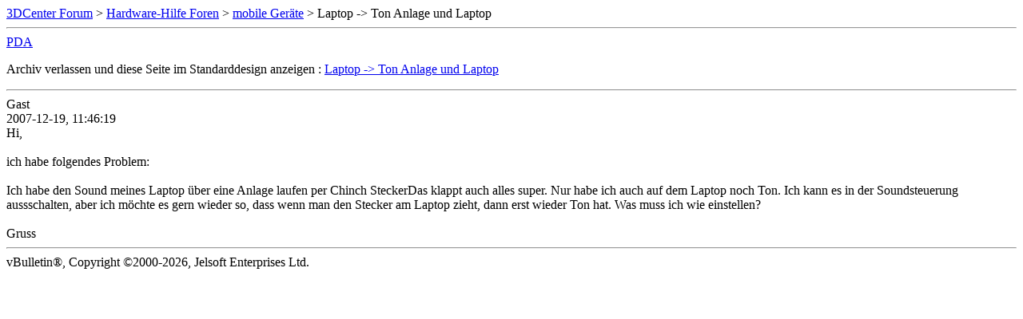

--- FILE ---
content_type: text/html; charset=ISO-8859-1
request_url: https://www.forum-3dcenter.org/vbulletin/archive/index.php/t-396084.html
body_size: 642
content:
<!DOCTYPE html PUBLIC "-//W3C//DTD XHTML 1.0 Transitional//EN" "http://www.w3.org/TR/xhtml1/DTD/xhtml1-transitional.dtd">
<html xmlns="http://www.w3.org/1999/xhtml" dir="ltr" lang="de">
<head>
	<meta http-equiv="Content-Type" content="text/html; charset=ISO-8859-1" />
	<meta name="keywords" content=" Laptop -&gt; Ton Anlage und Laptop, vbulletin,forum,discussion,bulletin board,3d,3dcenter,3dc" />
	<meta name="description" content="[Archiv]  Laptop -&gt; Ton Anlage und Laptop mobile Geräte" />
	
	<title> Laptop -&gt; Ton Anlage und Laptop [Archiv]  - 3DCenter Forum</title>
	<link rel="stylesheet" type="text/css" href="http://www.forum-3dcenter.org/vbulletin/archive/archive.css" />
</head>
<body>
<div class="pagebody">
<div id="navbar"><a href="http://www.forum-3dcenter.org/vbulletin/archive/index.php">3DCenter Forum</a> &gt; <a href="http://www.forum-3dcenter.org/vbulletin/archive/index.php/f-1.html">Hardware-Hilfe Foren</a> &gt; <a href="http://www.forum-3dcenter.org/vbulletin/archive/index.php/f-44.html">mobile Geräte</a> &gt;  Laptop -&gt; Ton Anlage und Laptop</div>
<hr />
<div class="pda"><a href="http://www.forum-3dcenter.org/vbulletin/archive/index.php/t-396084.html?pda=1" rel="nofollow">PDA</a></div>
<p class="largefont">Archiv verlassen und diese Seite im Standarddesign anzeigen : <a href="http://www.forum-3dcenter.org/vbulletin/showthread.php?t=396084">Laptop -&gt; Ton Anlage und Laptop</a></p>
<hr />

<div class="post"><div class="posttop"><div class="username">Gast</div><div class="date">2007-12-19, 11:46:19</div></div><div class="posttext">Hi,<br />
<br />
ich habe folgendes Problem:<br />
<br />
Ich habe den Sound meines Laptop über eine Anlage laufen per Chinch SteckerDas klappt auch alles super. Nur habe ich auch auf dem Laptop noch Ton. Ich kann es in der Soundsteuerung aussschalten, aber ich möchte es gern wieder so, dass wenn man den Stecker am Laptop zieht, dann erst wieder Ton hat. Was muss ich wie einstellen?<br />
<br />
Gruss</div></div><hr />


<div id="copyright">vBulletin&reg;, Copyright &copy;2000-2026, Jelsoft Enterprises Ltd.</div>
</div>
</body>
</html>